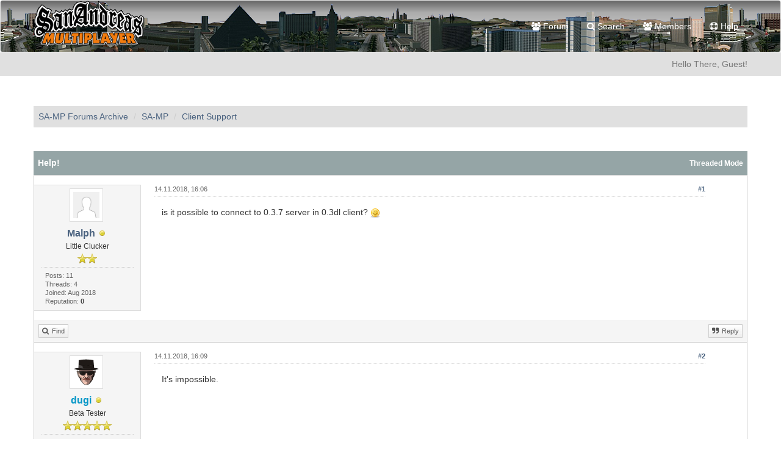

--- FILE ---
content_type: text/html; charset=UTF-8
request_url: https://sampforum.blast.hk/showthread.php?tid=660821&pid=4064991
body_size: 9309
content:
<!DOCTYPE html><!-- start: showthread -->
<html xml:lang="en" lang="en" xmlns="http://www.w3.org/1999/xhtml">
<head>
<title>Help!</title>
<!-- start: headerinclude -->
<link rel="alternate" type="application/rss+xml" title="Latest Threads (RSS 2.0)" href="https://sampforum.blast.hk/syndication.php" />
<link rel="alternate" type="application/atom+xml" title="Latest Threads (Atom 1.0)" href="https://sampforum.blast.hk/syndication.php?type=atom1.0" />
<link rel="shortcut icon" href="/favicon.ico" />
<meta http-equiv="Content-Type" content="text/html; charset=UTF-8" />
<meta name="viewport" content="width=device-width, initial-scale=1" />

<script type="text/javascript" src="https://sampforum.blast.hk/jscripts/jquery.js?ver=1823"></script>
<script type="text/javascript" src="https://maxcdn.bootstrapcdn.com/bootstrap/3.3.7/js/bootstrap.min.js"></script>
<script type="text/javascript" src="https://sampforum.blast.hk/jscripts/jquery.plugins.min.js?ver=1821"></script>
<script type="text/javascript" src="https://sampforum.blast.hk/jscripts/general.js?ver=1827"></script>
<script type="text/javascript" src="https://sampforum.blast.hk/images/bootbb/js/tooltip.js"></script>

<link rel="stylesheet" href="https://maxcdn.bootstrapcdn.com/bootstrap/3.3.7/css/bootstrap.min.css" />
<link href='https://fonts.googleapis.com/css?family=Droid+Sans' rel='stylesheet' type='text/css' />
<!-- link rel="stylesheet" href="https://maxcdn.bootstrapcdn.com/font-awesome/4.7.0/css/font-awesome.min.css" / -->
<link rel="stylesheet" href="https://cdn.jsdelivr.net/npm/fork-awesome@1.1.7/css/fork-awesome.min.css" integrity="sha256-gsmEoJAws/Kd3CjuOQzLie5Q3yshhvmo7YNtBG7aaEY=" crossorigin="anonymous">

<link type="text/css" rel="stylesheet" href="https://sampforum.blast.hk/cache/themes/theme3/global.css?t=1628341445" />
<link type="text/css" rel="stylesheet" href="https://sampforum.blast.hk/cache/themes/theme3/css3.css?t=1625923460" />
<link type="text/css" rel="stylesheet" href="https://sampforum.blast.hk/cache/themes/theme3/responsive.css?t=1625923460" />
<link type="text/css" rel="stylesheet" href="https://sampforum.blast.hk/cache/themes/theme3/star_ratings.css?t=1625923460" />
<link type="text/css" rel="stylesheet" href="https://sampforum.blast.hk/cache/themes/theme3/showthread.css?t=1625923460" />
<link type="text/css" rel="stylesheet" href="https://sampforum.blast.hk/cache/themes/theme3/grey.css?t=1628447859" />




<script type="text/javascript">
jQuery(document).on('click', '.panel-heading span.clickable', function(e){
    var jQuerythis = jQuery(this);
	if(!jQuerythis.hasClass('panel-collapsed')) {
		jQuerythis.parents('.panel').find('.panel-body').slideUp();
		jQuerythis.addClass('panel-collapsed');
		jQuerythis.find('i').removeClass('glyphicon-chevron-up').addClass('glyphicon-chevron-down');
	} else {
		jQuerythis.parents('.panel').find('.panel-body').slideDown();
		jQuerythis.removeClass('panel-collapsed');
		jQuerythis.find('i').removeClass('glyphicon-chevron-down').addClass('glyphicon-chevron-up');
	}
})
</script>




<script type="text/javascript">
	lang.unknown_error = "An unknown error has occurred.";
	lang.confirm_title = "Please Confirm";
	lang.expcol_collapse = "[-]";
	lang.expcol_expand = "[+]";
	lang.select2_match = "One result is available, press enter to select it.";
	lang.select2_matches = "{1} results are available, use up and down arrow keys to navigate.";
	lang.select2_nomatches = "No matches found";
	lang.select2_inputtooshort_single = "Please enter one or more character";
	lang.select2_inputtooshort_plural = "Please enter {1} or more characters";
	lang.select2_inputtoolong_single = "Please delete one character";
	lang.select2_inputtoolong_plural = "Please delete {1} characters";
	lang.select2_selectiontoobig_single = "You can only select one item";
	lang.select2_selectiontoobig_plural = "You can only select {1} items";
	lang.select2_loadmore = "Loading more results&hellip;";
	lang.select2_searching = "Searching&hellip;";
	
	var templates = {
		modal: '<div class=\"modal\">\
	<div style=\"overflow-y: auto; max-height: 400px;\">\
		<table border=\"0\" cellspacing=\"0\" cellpadding=\"5\" class=\"tborder\">\
			<tr>\
				<td class=\"thead\"><strong>__title__</strong></td>\
			</tr>\
			<tr>\
				<td class=\"trow1\">__message__</td>\
			</tr>\
			<tr>\
				<td class=\"tfoot\">\
					<div style=\"text-align: center\" class=\"modal_buttons\">__buttons__</div>\
				</td>\
			</tr>\
		</table>\
	</div>\
</div>',
		modal_button: '<input type=\"submit\" class=\"button\" value=\"__title__\"/>&nbsp;'
	};
	
	var cookieSecureFlag = "0";
	var cookieDomain = ".sampforum.blast.hk";
	var cookiePath = "/";
	var cookiePrefix = "";
	var deleteevent_confirm = "Are you sure you want to delete this event?";
	var removeattach_confirm = "Are you sure you want to remove the selected attachment from this post?";
	var loading_text = 'Loading. <br />Please Wait&hellip;';
	var saving_changes = 'Saving changes&hellip;';
	var use_xmlhttprequest = "1";
	var my_post_key = "a60d7008ccd6f3a8ba4ee7ae06674a85";
	var rootpath = "https://sampforum.blast.hk";
	var imagepath = "https://sampforum.blast.hk/images/bootbb";
  	var yes_confirm = "Yes";
	var no_confirm = "No";
	var MyBBEditor = null;
	var spinner_image = "https://sampforum.blast.hk/images/bootbb/spinner.gif";
	var spinner = "<img src='" + spinner_image +"' alt='' />";
	var modal_zindex = 9999;
</script>

<!-- Make videos responsive - https://github.com/davatron5000/FitVids.js (additional video sites added for MyBB) -->
<script type="text/javascript" src="https://sampforum.blast.hk/images/bootbb/js/jquery.fitvids.js"></script>
<script>
	$(document).ready(function(){
		// Target the iframe parent div
		var bvc = $(".bootbb-video-container");
		//bvc.css("max-width", "800px");
		bvc.fitVids();
	});
</script>
<!-- end: headerinclude -->
<script>
<!--
	var quickdelete_confirm = "Are you sure you want to delete this post?";
	var quickrestore_confirm = "Are you sure you want to restore this post?";
	var allowEditReason = "1";
	lang.save_changes = "Save Changes";
	lang.cancel_edit = "Cancel Edit";
	lang.quick_edit_update_error = "There was an error editing your reply:";
	lang.quick_reply_post_error = "There was an error posting your reply:";
	lang.quick_delete_error = "There was an error deleting your reply:";
	lang.quick_delete_success = "The post was deleted successfully.";
	lang.quick_delete_thread_success = "The thread was deleted successfully.";
	lang.quick_restore_error = "There was an error restoring your reply:";
	lang.quick_restore_success = "The post was restored successfully.";
	lang.editreason = "Edit Reason";
// -->
</script>
<!-- jeditable (jquery) -->
<script src="https://sampforum.blast.hk/jscripts/report.js?ver=1820"></script>
<script src="https://sampforum.blast.hk/jscripts/jeditable/jeditable.min.js"></script>
<script src="https://sampforum.blast.hk/jscripts/thread.js?ver=1827"></script>
<meta name="description" content="is it possible to connect to 0.3.7 server in 0.3dl client?" />
<link rel="canonical" href="https://sampforum.blast.hk/showthread.php?tid=660821" />
</head>
<body>
	<!-- start: header -->
<header>
<div class="navbar navbar-default">
     <div class="container">
          <div class="navbar-header">
               <button type="button" class="navbar-toggle" data-toggle="collapse" data-target=".navbar-ex1-collapse" aria-label="Toggle navigation">
               <span class="icon-bar"></span>
               <span class="icon-bar"></span>
               <span class="icon-bar"></span> 
               </button>
			  
			  <div class="navbar-header scaleimages">
				  <!--<a class="navbar-brand" href="https://sampforum.blast.hk">BootBB</a>-->
				  <a class="" href="https://sampforum.blast.hk/"><img src="https://sampforum.blast.hk/images/bootbb/logo_forum.gif" /></a>
			  
			  </div>
          </div>
          <div class="collapse navbar-collapse navbar-ex1-collapse">
			  <ul class="nav navbar-nav navbar-right">
				  <!--<li id="nav-portal"><a href="https://sampforum.blast.hk/portal.php"><i class="fa fa-bell"></i> Portal</a></li>-->
               <li id="nav-forums"><a href="https://sampforum.blast.hk/index.php"><i class="fa fa-group"></i> Forum</a></li>
				<!--<li><a href="https://sampforum.blast.hk/search.php?action=getnew"><i class="fa fa-comment"></i> New Posts</a></li>
            	<li><a href="https://sampforum.blast.hk/search.php?action=getdaily"><i class="fa fa-comments"></i> Today's Posts</a></li>-->
               <li id="nav-search"><a href="https://sampforum.blast.hk/search.php"><i class="fa fa-search"></i> Search</a></li>
               <li id="nav-member"><a href="https://sampforum.blast.hk/memberlist.php"><i class="fa fa-users"></i> Members</a></li>
               <li id="nav-help"><a href="https://sampforum.blast.hk/misc.php?action=help"><i class="fa fa-life-bouy"></i> Help</a></li>
				  
<!--<li class="dropdown">
          <a href="#" class="dropdown-toggle" data-toggle="dropdown" role="button" aria-expanded="false"><i class="fa fa-cubes"></i> Misc <span class="caret"></span></a>
          <ul class="dropdown-menu" role="menu">
			  <li id="nav-help"><a href="https://sampforum.blast.hk/misc.php?action=help"><i class="fa fa-life-bouy"></i> Help</a></li>
			  <li class="divider"></li>
			  <li id="nav-calendar"><a href="https://sampforum.blast.hk/calendar.php"><i class="fa fa-calendar"></i> Calendar</a></li>
          </ul>
</li> -->
</ul>
  
          </div>
     </div>
</div>
</header>


<div id="container">
	<a name="top" id="top"></a>
		<div id="header">
			<div id="panel">
				<div class="upper">
					<div class="container">

						<!-- start: header_welcomeblock_guest -->
<!--<span><a href="https://sampforum.blast.hk/member.php?action=login" onclick="$('#quick_login').modal({ fadeDuration: 250, keepelement: true }); return false;" class="login btn btn-danger" style="color: #fff;"><i class="fa fa-sign-in"></i> Login</a> <a href="https://sampforum.blast.hk/member.php?action=register" class="register btn btn-success" style="color: #fff;"><i class="fa fa-user-plus"></i> Register</a></span>-->

<span class="float_right hidden-xs">Hello There, Guest!</span>

<br class="clearfix" />
	

				<div class="modal" id="quick_login" style="display: none;">
					<form method="post" action="https://sampforum.blast.hk/member.php">
						<input name="my_post_key" type="hidden" value="a60d7008ccd6f3a8ba4ee7ae06674a85" />
						<input name="action" type="hidden" value="do_login" />
						<input name="url" type="hidden" value="" />
						<input name="quick_login" type="hidden" value="1" />
						<table width="100%" cellspacing="0" cellpadding="0" border="0" class="tborder">
							<tr>
								<td class="thead" colspan="2"><strong>Login</strong></td>
							</tr>
							<tr>
								<td class="trow1" width="25%"><strong>Username:</strong></td>
								<td class="trow1"><input name="quick_username" id="quick_login_username" type="text" value="" class="textbox initial_focus" /></td>
							</tr>
							<tr>
								<td class="trow2"><strong>Password:</strong></td>
								<td class="trow2">
									<input name="quick_password" id="quick_login_password" type="password" value="" class="textbox" /> <a href="https://sampforum.blast.hk/member.php?action=lostpw" class="lost_password">Lost Password?</a>
								</td>
							</tr>
							<tr>
								<td class="trow1">&nbsp;</td>
								<td class="trow1 remember_me">
									<input name="quick_remember" id="quick_login_remember" type="checkbox" value="yes" class="checkbox" checked="checked" />
									<label for="quick_login_remember">Remember me</label>
								</td>
							</tr>
							<tr>
								<td class="trow2" colspan="2">
									<div align="center"><input name="submit" type="submit" class="button" value="Login" /></div>
								</td>
							</tr>
						</table>
					</form>
				</div>
				<script type="text/javascript">
					$("#quick_login input[name='url']").val($(location).attr('href'));
				</script>
<!-- end: header_welcomeblock_guest -->
					
					</div>
			</div>
			</div>
	</div>
			</div>
               
				   
                <main class="container">
				<br />
                 <!-- start: nav -->
<ol class="breadcrumb container"><!-- start: nav_bit -->
<li><a href="https://sampforum.blast.hk/index.php">SA-MP Forums Archive</a></li>
<!-- end: nav_bit --><!-- start: nav_bit -->
<li><a href="forumdisplay.php?fid=3">SA-MP</a></li>
<!-- end: nav_bit --><!-- start: nav_bit -->
<li><a href="forumdisplay.php?fid=16&amp;page=6">Client Support</a></li>
<!-- end: nav_bit --><!-- start: nav_sep_active -->

<!-- end: nav_sep_active --></ol>
<!-- end: nav -->
				
				
				
				
				
				
<!-- end: header -->
	
	
	<div class="float_left">
		
	</div>
	<div class="float_right">
		
	</div>
	<br class="clear" />
	<div class="tborder tfixed clear">
		<div class="thead">
				<div class="float_right">
					<span class="smalltext"><a href="showthread.php?mode=threaded&amp;tid=660821&amp;pid=4064991#pid4064991">Threaded Mode</a></span>
				</div>
				
					Help!
			</div>
	</div>
<div id="posts_container">
	<div id="posts">
		<!-- start: postbit_classic -->

<a id="pid4064990"></a>
<div class="post classic " style="" id="post_4064990">
<div class="post_author scaleimages">
	<!-- start: postbit_avatar -->
<div class="postbit_avatar author_avatar"><a href="member.php?action=profile&amp;uid=321220"><img src="https://sampforum.blast.hk/images/default_avatar.png" alt="" width="55" height="55" /></a></div>
<!-- end: postbit_avatar -->
	<div class="author_information">
			<strong><span class="largetext"><a href="https://sampforum.blast.hk/member.php?action=profile&amp;uid=321220">Malph</a></span></strong> <!-- start: postbit_offline -->
<span class="online_status status_offline" title="Offline"></span>
<!-- end: postbit_offline --><br />
			<span class="smalltext">
				Little Clucker<br />
				<span class="postbit_userstars"><img src="images/star.png" alt="*" /><img src="images/star.png" alt="*" /><br /></span>
				
			</span>
	</div>
	<div class="author_statistics">
		<!-- start: postbit_author_user -->
	Posts: 11<br />
	Threads: 4<br />
	Joined: Aug 2018
	<!-- start: postbit_reputation -->
<br />Reputation: <!-- start: postbit_reputation_formatted_link -->
<a href="reputation.php?uid=321220"><strong class="reputation_neutral">0</strong></a>
<!-- end: postbit_reputation_formatted_link -->
<!-- end: postbit_reputation --><br />
<!-- end: postbit_author_user -->
	</div>
</div>
<div class="post_content">
	<div class="post_head">
		<!-- start: postbit_posturl -->
<div class="float_right" style="vertical-align: top">
<strong><a href="showthread.php?tid=660821&amp;pid=4064990#pid4064990" title="Help!">#1</a></strong>

</div>
<!-- end: postbit_posturl -->
		
		<h1 aria-label="Post: 1 by Malph" style="display:inline;font-size:9px;"><!-- helps navigation for screen readers --></h1>
		<span class="post_date">14.11.2018, 16:06 <span class="post_edit" id="edited_by_4064990"></span></span>
	
	</div>
	<div class="post_body scaleimages" id="pid_4064990">
		is it possible to connect to 0.3.7 server in 0.3dl client? <img alt="" border="0" class="inlineimg" src="images/smilies/smile.png" title="Smiley"/>
	</div>
	
	
	<div class="post_meta" id="post_meta_4064990">
		
	</div>
</div>
<div class="post_controls">
	<div class="postbit_buttons author_buttons float_left">
		<!-- start: postbit_find -->
<a href="search.php?action=finduser&amp;uid=321220" title="Find all posts by this user" class="postbit_find"><span>Find</span></a>
<!-- end: postbit_find -->
	</div>
	<div class="postbit_buttons post_management_buttons float_right">
		<!-- start: postbit_quote -->
<a href="newreply.php?tid=660821&amp;replyto=4064990" title="Quote this message in a reply" class="postbit_quote postbit_mirage"><span>Reply</span></a>
<!-- end: postbit_quote -->
	</div>
</div>
</div>
<!-- end: postbit_classic --><!-- start: postbit_classic -->

<a id="pid4064991"></a>
<div class="post classic " style="" id="post_4064991">
<div class="post_author scaleimages">
	<!-- start: postbit_avatar -->
<div class="postbit_avatar author_avatar"><a href="member.php?action=profile&amp;uid=9791"><img src="https://sampforum.blast.hk/uploads/avatars/9791.png" alt="" width="55" height="55" /></a></div>
<!-- end: postbit_avatar -->
	<div class="author_information">
			<strong><span class="largetext"><a href="https://sampforum.blast.hk/member.php?action=profile&amp;uid=9791"><span style="color: #0697C7;"><strong>dugi</strong></span></a></span></strong> <!-- start: postbit_offline -->
<span class="online_status status_offline" title="Offline"></span>
<!-- end: postbit_offline --><br />
			<span class="smalltext">
				Beta Tester<br />
				<span class="postbit_userstars"><img src="images/star.png" alt="*" /><img src="images/star.png" alt="*" /><img src="images/star.png" alt="*" /><img src="images/star.png" alt="*" /><img src="images/star.png" alt="*" /><br /></span>
				
			</span>
	</div>
	<div class="author_statistics">
		<!-- start: postbit_author_user -->
	Posts: 2,350<br />
	Threads: 96<br />
	Joined: Jun 2007
	<!-- start: postbit_reputation -->
<br />Reputation: <!-- start: postbit_reputation_formatted_link -->
<a href="reputation.php?uid=9791"><strong class="reputation_neutral">0</strong></a>
<!-- end: postbit_reputation_formatted_link -->
<!-- end: postbit_reputation --><br />
<!-- end: postbit_author_user -->
	</div>
</div>
<div class="post_content">
	<div class="post_head">
		<!-- start: postbit_posturl -->
<div class="float_right" style="vertical-align: top">
<strong><a href="showthread.php?tid=660821&amp;pid=4064991#pid4064991" title="Re: Help!">#2</a></strong>

</div>
<!-- end: postbit_posturl -->
		
		<h1 aria-label="Post: 2 by dugi" style="display:inline;font-size:9px;"><!-- helps navigation for screen readers --></h1>
		<span class="post_date">14.11.2018, 16:09 <span class="post_edit" id="edited_by_4064991"></span></span>
	
	</div>
	<div class="post_body scaleimages" id="pid_4064991">
		It's impossible.
	</div>
	
	
	<div class="post_meta" id="post_meta_4064991">
		
	</div>
</div>
<div class="post_controls">
	<div class="postbit_buttons author_buttons float_left">
		<!-- start: postbit_find -->
<a href="search.php?action=finduser&amp;uid=9791" title="Find all posts by this user" class="postbit_find"><span>Find</span></a>
<!-- end: postbit_find -->
	</div>
	<div class="postbit_buttons post_management_buttons float_right">
		<!-- start: postbit_quote -->
<a href="newreply.php?tid=660821&amp;replyto=4064991" title="Quote this message in a reply" class="postbit_quote postbit_mirage"><span>Reply</span></a>
<!-- end: postbit_quote -->
	</div>
</div>
</div>
<!-- end: postbit_classic --><!-- start: postbit_classic -->

<a id="pid4064999"></a>
<div class="post classic " style="" id="post_4064999">
<div class="post_author scaleimages">
	<!-- start: postbit_avatar -->
<div class="postbit_avatar author_avatar"><a href="member.php?action=profile&amp;uid=306583"><img src="https://sampforum.blast.hk/uploads/avatars/306583.png" alt="" width="55" height="51" /></a></div>
<!-- end: postbit_avatar -->
	<div class="author_information">
			<strong><span class="largetext"><a href="https://sampforum.blast.hk/member.php?action=profile&amp;uid=306583">KaryM4Life</a></span></strong> <!-- start: postbit_offline -->
<span class="online_status status_offline" title="Offline"></span>
<!-- end: postbit_offline --><br />
			<span class="smalltext">
				Big Clucker<br />
				<span class="postbit_userstars"><img src="images/star.png" alt="*" /><img src="images/star.png" alt="*" /><img src="images/star.png" alt="*" /><br /></span>
				
			</span>
	</div>
	<div class="author_statistics">
		<!-- start: postbit_author_user -->
	Posts: 106<br />
	Threads: 5<br />
	Joined: Oct 2017
	<!-- start: postbit_reputation -->
<br />Reputation: <!-- start: postbit_reputation_formatted_link -->
<a href="reputation.php?uid=306583"><strong class="reputation_neutral">0</strong></a>
<!-- end: postbit_reputation_formatted_link -->
<!-- end: postbit_reputation --><br />
<!-- end: postbit_author_user -->
	</div>
</div>
<div class="post_content">
	<div class="post_head">
		<!-- start: postbit_posturl -->
<div class="float_right" style="vertical-align: top">
<strong><a href="showthread.php?tid=660821&amp;pid=4064999#pid4064999" title="Re: Help!">#3</a></strong>

</div>
<!-- end: postbit_posturl -->
		
		<h1 aria-label="Post: 3 by KaryM4Life" style="display:inline;font-size:9px;"><!-- helps navigation for screen readers --></h1>
		<span class="post_date">14.11.2018, 16:49 <span class="post_edit" id="edited_by_4064999"></span></span>
	
	</div>
	<div class="post_body scaleimages" id="pid_4064999">
		<div style="margin:20px; margin-top:5px; ">
<div class="smallfont" style="margin-bottom:2px">Quote:</div>
<table border="0" cellpadding="6" cellspacing="0" width="100%">
<tr>
<td class="alt2" style="border: 1px solid #C2C2C2; font-size: 8pt;">
<div>
					Originally Posted by <strong>dugi</strong><br />
<a href="showthread.php?pid=4064991#pid4064991" rel="nofollow"><img alt="View Post" border="0" class="inlineimg" src="images/buttons/viewpost.gif"/></a><br />
</div>
<div style="font-style:italic">It's impossible.</div>
</td>
</tr>
</table>
</div>It is possible incase the server uses this script <a href="https://sampforum.blast.hk/showthread.php?tid=652917" target="_blank">https://sampforum.blast.hk/showthread.php?tid=652917</a>
	</div>
	
	
	<div class="post_meta" id="post_meta_4064999">
		
	</div>
</div>
<div class="post_controls">
	<div class="postbit_buttons author_buttons float_left">
		<!-- start: postbit_find -->
<a href="search.php?action=finduser&amp;uid=306583" title="Find all posts by this user" class="postbit_find"><span>Find</span></a>
<!-- end: postbit_find -->
	</div>
	<div class="postbit_buttons post_management_buttons float_right">
		<!-- start: postbit_quote -->
<a href="newreply.php?tid=660821&amp;replyto=4064999" title="Quote this message in a reply" class="postbit_quote postbit_mirage"><span>Reply</span></a>
<!-- end: postbit_quote -->
	</div>
</div>
</div>
<!-- end: postbit_classic -->
	</div>
</div>
	
			<div class="tfoot row">
				<div class="col-sm-6">
					<strong>&laquo; <a href="showthread.php?tid=660821&amp;action=nextoldest">Next Oldest</a> | <a href="showthread.php?tid=660821&amp;action=nextnewest">Next Newest</a> &raquo;</strong>
				</div>
				<div class="col-sm-6"><!-- start: showthread_search -->
	<div class="float_right">
		<form action="search.php" method="post">
			<input type="hidden" name="action" value="thread" />
			<input type="hidden" name="tid" value="660821" />
			<input type="text" name="keywords" value="Enter Keywords" onfocus="if(this.value == 'Enter Keywords') { this.value = ''; }" onblur="if(this.value=='') { this.value='Enter Keywords'; }" class="textbox" size="25" />
			<input type="submit" class="button" value="Search Thread" />
		</form>
	</div>
<!-- end: showthread_search --></div>
			</div>
	<div class="float_left">
		
	</div>
	<div class="float_right">
		
	</div>
	<br class="clear" />
	
	
	
	<br />
	<div class="float_left">
		<ul class="thread_tools">
			<!-- start: showthread_printthread -->
<li class="printable"><a href="printthread.php?tid=660821">View a Printable Version</a></li>
<!-- end: showthread_printthread -->
			
			
			
		</ul>
	</div>

	<div class="float_right" style="text-align: right;">
		
		<!-- start: forumjump_advanced -->
<form action="forumdisplay.php" method="get">
<span class="smalltext">Forum Jump:</span>
<select name="fid" class="forumjump">
<option value="-4">Private Messages</option>
<option value="-3">User Control Panel</option>
<option value="-5">Who's Online</option>
<option value="-2">Search</option>
<option value="-1">Forum Home</option>
<!-- start: forumjump_bit -->
<option value="3" > SA-MP</option>
<!-- end: forumjump_bit --><!-- start: forumjump_bit -->
<option value="74" >-- News and Updates</option>
<!-- end: forumjump_bit --><!-- start: forumjump_bit -->
<option value="13" >-- General</option>
<!-- end: forumjump_bit --><!-- start: forumjump_bit -->
<option value="16" selected="selected">-- Client Support</option>
<!-- end: forumjump_bit --><!-- start: forumjump_bit -->
<option value="20" >-- Bug Reports</option>
<!-- end: forumjump_bit --><!-- start: forumjump_bit -->
<option value="21" >-- Screenshots and Videos</option>
<!-- end: forumjump_bit --><!-- start: forumjump_bit -->
<option value="6" > SA-MP Server</option>
<!-- end: forumjump_bit --><!-- start: forumjump_bit -->
<option value="19" >-- Server Support</option>
<!-- end: forumjump_bit --><!-- start: forumjump_bit -->
<option value="22" >-- Server Advertisements</option>
<!-- end: forumjump_bit --><!-- start: forumjump_bit -->
<option value="8" > SA-MP Scripting and Plugins</option>
<!-- end: forumjump_bit --><!-- start: forumjump_bit -->
<option value="12" >-- Scripting Help</option>
<!-- end: forumjump_bit --><!-- start: forumjump_bit -->
<option value="70" >---- Tutorials</option>
<!-- end: forumjump_bit --><!-- start: forumjump_bit -->
<option value="84" >---- Discussion</option>
<!-- end: forumjump_bit --><!-- start: forumjump_bit -->
<option value="89" >---- Help Archive</option>
<!-- end: forumjump_bit --><!-- start: forumjump_bit -->
<option value="71" >-- Gamemode Scripts</option>
<!-- end: forumjump_bit --><!-- start: forumjump_bit -->
<option value="17" >-- Filterscripts</option>
<!-- end: forumjump_bit --><!-- start: forumjump_bit -->
<option value="83" >---- Includes</option>
<!-- end: forumjump_bit --><!-- start: forumjump_bit -->
<option value="82" >---- Tools and Files </option>
<!-- end: forumjump_bit --><!-- start: forumjump_bit -->
<option value="64" >---- Maps</option>
<!-- end: forumjump_bit --><!-- start: forumjump_bit -->
<option value="18" >-- Plugin Development</option>
<!-- end: forumjump_bit --><!-- start: forumjump_bit -->
<option value="92" > SA-MP DL Edition</option>
<!-- end: forumjump_bit --><!-- start: forumjump_bit -->
<option value="90" >-- SA-MP 0.3.DL</option>
<!-- end: forumjump_bit --><!-- start: forumjump_bit -->
<option value="94" >---- Model Releases</option>
<!-- end: forumjump_bit --><!-- start: forumjump_bit -->
<option value="7" > Other</option>
<!-- end: forumjump_bit --><!-- start: forumjump_bit -->
<option value="23" >-- Everything and Nothing</option>
<!-- end: forumjump_bit --><!-- start: forumjump_bit -->
<option value="9" > Non-English</option>
<!-- end: forumjump_bit --><!-- start: forumjump_bit -->
<option value="33" >-- Languages</option>
<!-- end: forumjump_bit --><!-- start: forumjump_bit -->
<option value="31" >---- Nederlands/Dutch</option>
<!-- end: forumjump_bit --><!-- start: forumjump_bit -->
<option value="76" >------ Scripting Showroom en Discussie</option>
<!-- end: forumjump_bit --><!-- start: forumjump_bit -->
<option value="87" >------ Off topic</option>
<!-- end: forumjump_bit --><!-- start: forumjump_bit -->
<option value="29" >---- Español/Spanish</option>
<!-- end: forumjump_bit --><!-- start: forumjump_bit -->
<option value="59" >------ Lanzamientos/Releases</option>
<!-- end: forumjump_bit --><!-- start: forumjump_bit -->
<option value="30" >---- Français/French</option>
<!-- end: forumjump_bit --><!-- start: forumjump_bit -->
<option value="81" >------ Showroom</option>
<!-- end: forumjump_bit --><!-- start: forumjump_bit -->
<option value="32" >---- Русский/Russian</option>
<!-- end: forumjump_bit --><!-- start: forumjump_bit -->
<option value="66" >------ Релизы/Releases</option>
<!-- end: forumjump_bit --><!-- start: forumjump_bit -->
<option value="34" >---- Português/Portuguese</option>
<!-- end: forumjump_bit --><!-- start: forumjump_bit -->
<option value="56" >------ Lançamentos/Releases</option>
<!-- end: forumjump_bit --><!-- start: forumjump_bit -->
<option value="40" >---- Română/Romanian</option>
<!-- end: forumjump_bit --><!-- start: forumjump_bit -->
<option value="77" >------ Salonul Scripturilor</option>
<!-- end: forumjump_bit --><!-- start: forumjump_bit -->
<option value="88" >---- Archive</option>
<!-- end: forumjump_bit -->
</select>
<!-- start: gobutton -->
<input type="submit" class="button" value="Go" />
<!-- end: gobutton -->
</form>
<script type="text/javascript">
$(".forumjump").on('change', function() {
	var option = $(this).val();

	if(option < 0)
	{
		window.location = 'forumdisplay.php?fid='+option;
	}
	else
	{
		window.location = 'forumdisplay.php?fid='+option;
	}
});
</script>
<!-- end: forumjump_advanced -->
	</div>
	<br class="clear" />
	<!-- start: showthread_usersbrowsing -->
<br />
<span class="smalltext">Users browsing this thread: 1 Guest(s)</span>
<br />
<!-- end: showthread_usersbrowsing -->
	<!-- start: footer -->
<div style="clear:both"><div style="padding-top: 10px"><!-- start: nav -->
<ol class="breadcrumb container"><!-- start: nav_bit -->
<li><a href="https://sampforum.blast.hk/index.php">SA-MP Forums Archive</a></li>
<!-- end: nav_bit --><!-- start: nav_bit -->
<li><a href="forumdisplay.php?fid=3">SA-MP</a></li>
<!-- end: nav_bit --><!-- start: nav_bit -->
<li><a href="forumdisplay.php?fid=16&amp;page=6">Client Support</a></li>
<!-- end: nav_bit --><!-- start: nav_sep_active -->

<!-- end: nav_sep_active --></ol>
<!-- end: nav --></div></div>
</main>

<div class="blankspace"></div>

<footer id="footer">
	<div class="container">
    <div class="row">
		
        <!--<div class="col-sm-4 foot">
			<h3>About Our Community</h3>
			<p>Discuss about various topics in our community and have fun while doing so. Welcome to SA-MP Forums Archive</p>
			
		</div>		
		

		<div class="col-sm-4 foot">
			<h3>Quick Links</h3>
			<p>

 				<a href="https://sampforum.blast.hk" class="btn btn-success" style="color: #fff;" data-toggle="tooltip" data-placement="bottom" data-original-title="Forum Home"><i class="fa fa-home"></i></a>
				
				<a href="https://sampforum.blast.hk/archive/index.php?thread-660821.html" class="btn btn-danger" style="color: #fff;" data-toggle="tooltip" data-placement="bottom" data-original-title="Lite (Archive) Mode"><i class="fa fa-archive"></i></a>
				
				<a href="#" target="_blank"  rel="noopener" class="btn btn-primary" style="color: #fff;" data-toggle="tooltip" data-placement="bottom" data-original-title="Become a Fan"><i class="fa fa-facebook-square"></i></a>
				
				<a href="#" target="_blank"  rel="noopener" class="btn btn-info" style="color: #fff;" data-toggle="tooltip" data-placement="bottom" data-original-title="Follow Us"><i class="fa fa-twitter"></i></a>
				
				<a href="https://sampforum.blast.hk/misc.php?action=syndication" class="btn btn-warning" style="color: #fff;" data-toggle="tooltip" data-placement="bottom" title="" data-original-title="RSS Syndication"><i class="fa fa-rss"></i></a>
				<br/>
				<a href="misc.php?action=markread&amp;my_post_key=a60d7008ccd6f3a8ba4ee7ae06674a85" class="btn btn-danger" style="color: #fff; margin-top:10px" data-toggle="tooltip" data-placement="bottom" data-original-title="Mark all forums read"><i class="fa fa-book"></i> Mark all forums read</a><br /><br />
				
				
				</p>

		</div>
		
		<div class="col-sm-4 foot">
			
			 <h3>Reach Us</h3>
			 
<p><a href="contact.php" class="btn btn-primary" style="color: #fff;" data-toggle="tooltip" data-placement="bottom" title="" data-original-title="Contact Us"><i class="fa fa-envelope"></i> Contact Us</a>&nbsp;
			
			<a href="showteam.php" class="btn btn-danger" style="color: #fff;" data-toggle="tooltip" data-placement="bottom" title="" data-original-title="Meet Our Team"><i class="fa fa-users"></i> Forum Team</a></p>
		</div>-->
		
		
		
		<!-- The following piece of code allows MyBB to run scheduled tasks. DO NOT REMOVE --><!-- End task image code -->
		</div>
	
	</div>

	
<div id="copyright">
	<div class="container">
			<div class="pull-right"><!-- start: footer_languageselect -->
<div class="language">
<form method="POST" action="/showthread.php" id="lang_select">
	<input type="hidden" name="tid" value="660821" />
<input type="hidden" name="pid" value="4064991" />

	<input type="hidden" name="my_post_key" value="a60d7008ccd6f3a8ba4ee7ae06674a85" />
	<select name="language" onchange="MyBB.changeLanguage();">
		<optgroup label="Quick Language Select">
			<!-- start: footer_languageselect_option -->
<option value="english" selected="selected">&nbsp;&nbsp;&nbsp;English (American)</option>
<!-- end: footer_languageselect_option --><!-- start: footer_languageselect_option -->
<option value="russian">&nbsp;&nbsp;&nbsp;Russian</option>
<!-- end: footer_languageselect_option -->
		</optgroup>
	</select>
	<!-- start: gobutton -->
<input type="submit" class="button" value="Go" />
<!-- end: gobutton -->
</form>
</div>
<!-- end: footer_languageselect --></div>
			<div class="pull-left">
				<!-- MyBB is free software developed and maintained by a volunteer community.
					It would be much appreciated by the MyBB Group if you left the full copyright and "powered by" notice intact,
					to show your support for MyBB.  If you choose to remove or modify the copyright below,
					you may be refused support on the MyBB Community Forums.

					This is free software, support us and we'll support you. -->
				Powered By <a href="http://www.mybb.com" target="_blank"  rel="noopener" style="color: #fff;" >MyBB</a>. <a href="https://eree.in" title="EREE" target="_blank" rel="noopener" style="color: #fff;">Crafted by EREE</a> and <a href="https://forum.androidbg.com/" title="AndroidBG" target="_blank" rel="noopener" style="color: #fff;">Android BG</a>. Also powered by <a href="https://www.blast.hk/"><b>blast.hk</b></a><!-- End powered by -->
				
			</div>
	</div>

</div>

</footer>

<!-- Fix for MentionMe popup window position -->
<script type="text/javascript">
	var MentionMe = (function(m) {
	m.customSCEditorContainerOffset = {
		left: 0,
		top: 2,
	};

	return m;
})(MentionMe || {});
</script>
<!-- End Fix for MentionMe popup window position -->
<!-- end: footer -->
	<script type="text/javascript">
		var thread_deleted = "0";
		if(thread_deleted == "1")
		{
			$("#quick_reply_form, .new_reply_button, .thread_tools, .inline_rating").hide();
			$("#moderator_options_selector option.option_mirage").attr("disabled","disabled");
		}
	</script>
</body>
</html>
<!-- end: showthread -->

--- FILE ---
content_type: text/css
request_url: https://sampforum.blast.hk/cache/themes/theme3/star_ratings.css?t=1625923460
body_size: 1622
content:
.threadbit_rating > div {
 width:90px;
 text-align:center;
 margin:0 auto;
}

.star_rating_container {
  display:inline-block;
  vertical-align:middle;
  margin-right:6px;
  position:relative;
  top:0px;
}
.star_rating,
.star_rating li a:hover,
.star_rating .current_rating {
 background: url(../../../images/star_rating.png) left -1000px repeat-x;
 vertical-align: middle;
}

.star_rating {
 position: relative;
 width:80px;
 height:16px;
 overflow: hidden;
 list-style: none;
 margin: 0;
 padding: 0;
 background-position: left top;
}


.star_rating li {
 display: inline;
}

.star_rating li a,
.star_rating .current_rating {
 position: absolute;
 text-indent: -1000px;
 height: 16px;
 line-height: 16px;
 outline: none;
 overflow: hidden;
 border: none;
 top:0;
 left:0;
}

.star_rating_notrated li a:hover {
 background-position: left bottom;
}

.star_rating li a.one_star {
 width:20%;
 z-index:6;
}

.star_rating li a.two_stars {
 width:40%;
 z-index:5;
}

.star_rating li a.three_stars {
 width:60%;
 z-index:4;
}

.star_rating li a.four_stars {
 width:80%;
 z-index:3;
}

.star_rating li a.five_stars {
 width:100%;
 z-index:2;
}

.star_rating .current_rating {
 z-index:1;
 background-position: left center;
}

.star_rating_success,
.success_message {
 color: #00b200;
 font-weight: bold;
 font-size: 10px;
 margin-bottom: 10px;
}

.inline_rating {
 background: url(../../../images/star_rating.png) left -1000px repeat-x;
 float: left;
 vertical-align: middle;
 padding-right: 5px;
}
		
		
		
		
		
		
		
		
		

--- FILE ---
content_type: text/css
request_url: https://sampforum.blast.hk/cache/themes/theme3/grey.css?t=1628447859
body_size: 1912
content:
.tfoot {
	background: #95A5A6;
}

.active-color {
	background-color:#95A5A6;
}

.postbit_user_btn a:link, .postbit_user_btn a:visited, .postbit_user_btn a:active {
    background: #95A5A6;
    color: #fff;
}

.panel-primary>.panel-heading {
    background-color: #95A5A6;
    border-color: #95A5A6;
}

blockquote {
    border-left: 5px solid #95A5A6;
}

.thead {
	background: #95A5A6;
	color:#fff;
	font-weight: bold;
}

.thead a:link, .thead a:visited {
	color:#fff;
}

.popup_menu .popup_item:hover {
	background: #95A5A6;
}

a:link {
	color: #4A627F;
	text-decoration: none;
}

a:visited {
	color: #4A627F;
	text-decoration: none;
}

a:hover,
a:active {
	color: #E76006;
	text-decoration: none;
}

#logo {
	background: #95A5A6;
}

.forum_on {
color: #95A5A6;
}

#portal #nav-portal a,
#forums #nav-forums a,
#searchh #nav-search a,
#member #nav-member a,
#calendar #nav-calendar a,
#help #nav-help a {
    background-color: #95A5A6;
}

.pagination a:hover {
	background: #95A5A6;
	border-color: #95A5A6;
}

.navbar-default {
	background: transparent url(/images/bootbb/logo_new_back3.png) repeat 0px 0px;
	min-height: 84px;
}

.navbar-default .navbar-nav > li > a {
	 color: #ffffff;
}

.navbar-nav > li > a {
	line-height: 44px;
}

.navbar-default .navbar-nav > li > a:hover,
.navbar-default .navbar-nav > li > a:focus {
     background-color: #95A5A6;
	 color: #fff;
}

.pagination a:hover {
 background: #95A5A6;
 color: #fff;
 border-color: #95A5A6;
 text-decoration: none;
}

.popup_menu .popup_item:hover {
 background: #95A5A6;
 color: #fff;
}

select {
    color: #95A5A6;
}

.thead input.textbox,
.thead select {
 border: 1px solid #95A5A6;
}

.modcp_nav_item:before {
	color: #95A5A6;
}

pre.alt2, div.alt2 {
  height: auto !important;
    max-height: 500px;
}

		
		
		
		